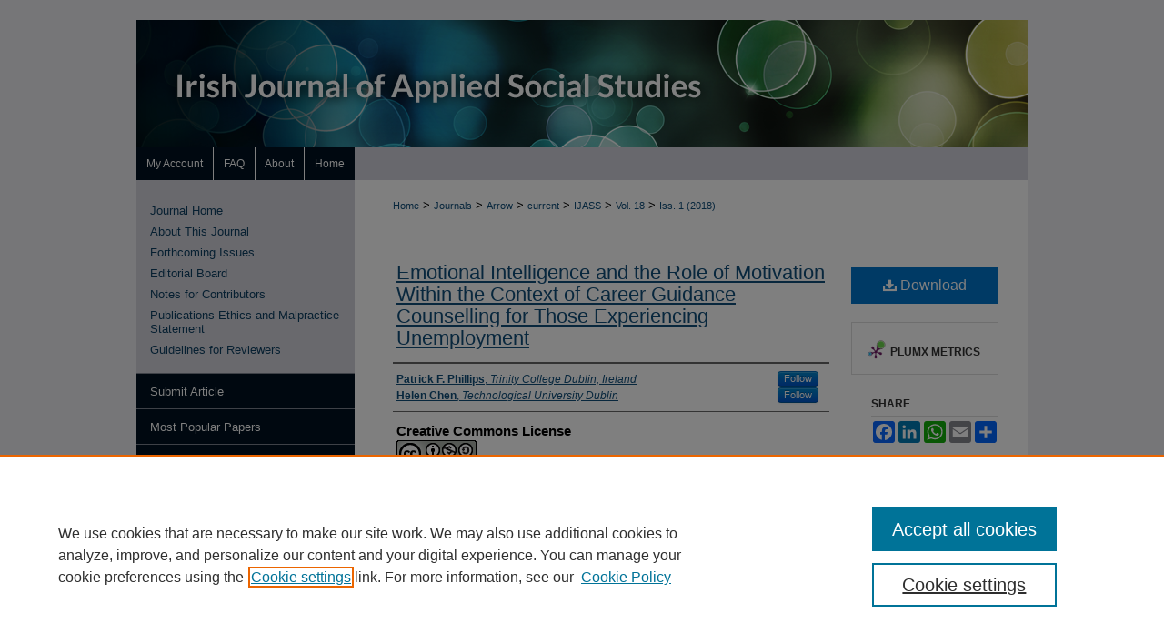

--- FILE ---
content_type: text/html; charset=UTF-8
request_url: https://arrow.tudublin.ie/ijass/vol18/iss1/1/
body_size: 8036
content:

<!DOCTYPE html>
<html lang="en">
<head><!-- inj yui3-seed: --><script type='text/javascript' src='//cdnjs.cloudflare.com/ajax/libs/yui/3.6.0/yui/yui-min.js'></script><script type='text/javascript' src='//ajax.googleapis.com/ajax/libs/jquery/1.10.2/jquery.min.js'></script><!-- Adobe Analytics --><script type='text/javascript' src='https://assets.adobedtm.com/4a848ae9611a/d0e96722185b/launch-d525bb0064d8.min.js'></script><script type='text/javascript' src=/assets/nr_browser_production.js></script>

<!-- def.1 -->
<meta charset="utf-8">
<meta name="viewport" content="width=device-width">
<title>
"Emotional Intelligence and the Role of Motivation Within the Context of Career Guidance Counselling for Those Experiencing Unemployment" by Patrick F. Phillips and Helen Chen
</title>


<!-- FILE article_meta-tags.inc --><!-- FILE: /srv/sequoia/main/data/assets/site/article_meta-tags.inc -->
<meta itemprop="name" content="Emotional Intelligence and the Role of Motivation Within the Context of Career Guidance Counselling for Those Experiencing Unemployment">
<meta property="og:title" content="Emotional Intelligence and the Role of Motivation Within the Context of Career Guidance Counselling for Those Experiencing Unemployment">
<meta name="twitter:title" content="Emotional Intelligence and the Role of Motivation Within the Context of Career Guidance Counselling for Those Experiencing Unemployment">
<meta property="article:author" content="Patrick F Phillips">
<meta name="author" content="Patrick F Phillips">
<meta property="article:author" content="Helen Chen">
<meta name="author" content="Helen Chen">
<meta name="robots" content="noodp, noydir">
<meta name="description" content="By Patrick F. Phillips and Helen Chen, Published on 02/25/18">
<meta itemprop="description" content="By Patrick F. Phillips and Helen Chen, Published on 02/25/18">
<meta name="twitter:description" content="By Patrick F. Phillips and Helen Chen, Published on 02/25/18">
<meta property="og:description" content="By Patrick F. Phillips and Helen Chen, Published on 02/25/18">
<link rel="license" href="http://creativecommons.org/licenses/by-nc-sa/4.0/">
<meta name="bepress_citation_journal_title" content="Irish Journal of Applied Social Studies">
<meta name="bepress_citation_firstpage" content="1">
<meta name="bepress_citation_author" content="Phillips, Patrick F">
<meta name="bepress_citation_author_institution" content="Trinity College Dublin, Ireland">
<meta name="bepress_citation_author" content="Chen, Helen">
<meta name="bepress_citation_author_institution" content="Technological University Dublin">
<meta name="bepress_citation_title" content="Emotional Intelligence and the Role of Motivation Within the Context of Career Guidance Counselling for Those Experiencing Unemployment">
<meta name="bepress_citation_date" content="2018">
<meta name="bepress_citation_volume" content="18">
<meta name="bepress_citation_issue" content="1">
<!-- FILE: /srv/sequoia/main/data/assets/site/ir_download_link.inc -->
<!-- FILE: /srv/sequoia/main/data/assets/site/article_meta-tags.inc (cont) -->
<meta name="bepress_citation_pdf_url" content="https://arrow.tudublin.ie/cgi/viewcontent.cgi?article=1312&amp;context=ijass">
<meta name="bepress_citation_abstract_html_url" content="https://arrow.tudublin.ie/ijass/vol18/iss1/1">
<meta name="bepress_citation_publisher" content="Technological University Dublin">
<meta name="bepress_citation_doi" content="10.21427/D7HH82">
<meta name="bepress_citation_issn" content="2009-8642 (online)">
<meta name="bepress_citation_online_date" content="2018/2/28">
<meta name="viewport" content="width=device-width">
<!-- Additional Twitter data -->
<meta name="twitter:card" content="summary">
<!-- Additional Open Graph data -->
<meta property="og:type" content="article">
<meta property="og:url" content="https://arrow.tudublin.ie/ijass/vol18/iss1/1">
<meta property="og:site_name" content="ARROW@TU Dublin">




<!-- FILE: article_meta-tags.inc (cont) -->
<meta name="bepress_is_article_cover_page" content="1">


<!-- sh.1 -->
<link rel="stylesheet" href="/ijass/ir-style.css" type="text/css" media="screen">
<link rel="stylesheet" href="/ijass/ir-custom.css" type="text/css" media="screen">
<link rel="stylesheet" href="/ijass/ir-local.css" type="text/css" media="screen">
<link rel="alternate" type="application/rss+xml" title="Irish Journal of Applied Social Studies Newsfeed" href="/ijass/recent.rss">
<script type="text/javascript" src="/assets/footnoteLinks.js"></script>
<script type="text/javascript" src="/assets/jsUtilities.js"></script>
<link rel="stylesheet" href="/ir-print.css" type="text/css" media="print">
<!--[if IE]>
<link rel="stylesheet" href="/ir-ie.css" type="text/css" media="screen">
<![endif]-->

<!-- end sh.1 -->




<script type="text/javascript">var pageData = {"page":{"environment":"prod","productName":"bpdg","language":"en","name":"ir_journal:volume:issue:article","businessUnit":"els:rp:st"},"visitor":{}};</script>

</head>
<body >
<!-- FILE /srv/sequoia/main/data/assets/site/ir_journal/header.pregen -->

	<!-- FILE: /srv/sequoia/main/data/assets/site/ir_journal/header_custom.inc --><!-- FILE: /srv/sequoia/main/data/assets/site/mobile_nav.inc --><!--[if !IE]>-->
<script src="/assets/scripts/dc-mobile/dc-responsive-nav.js"></script>

<header id="mobile-nav" class="nav-down device-fixed-height" style="visibility: hidden;">
  
  
  <nav class="nav-collapse">
    <ul>
      <li class="menu-item active device-fixed-width"><a href="https://arrow.tudublin.ie" title="Home" data-scroll >Home</a></li>
      <li class="menu-item device-fixed-width"><a href="https://arrow.tudublin.ie/do/search/advanced/" title="Search" data-scroll ><i class="icon-search"></i> Search</a></li>
      <li class="menu-item device-fixed-width"><a href="https://arrow.tudublin.ie/communities.html" title="Browse" data-scroll >Browse Collections</a></li>
      <li class="menu-item device-fixed-width"><a href="/cgi/myaccount.cgi?context=" title="My Account" data-scroll >My Account</a></li>
      <li class="menu-item device-fixed-width"><a href="https://arrow.tudublin.ie/about.html" title="About" data-scroll >About</a></li>
      <li class="menu-item device-fixed-width"><a href="https://network.bepress.com" title="Digital Commons Network" data-scroll ><img width="16" height="16" alt="DC Network" style="vertical-align:top;" src="/assets/md5images/8e240588cf8cd3a028768d4294acd7d3.png"> Digital Commons Network™</a></li>
    </ul>
  </nav>
</header>

<script src="/assets/scripts/dc-mobile/dc-mobile-nav.js"></script>
<!--<![endif]-->
<!-- FILE: /srv/sequoia/main/data/assets/site/ir_journal/header_custom.inc (cont) -->



<div id="ijass">
	<div id="container">
		<a href="#main" class="skiplink" accesskey="2" >Skip to main content</a>

					
			<div id="header">
				<a href="https://arrow.tudublin.ie/ijass" id="banner_link" title="Irish Journal of Applied Social Studies" >
					<img id="banner_image" alt="Irish Journal of Applied Social Studies" width='980' height='140' src="/assets/md5images/26e8389ca6e5fb49f697e14f4c40e6d6.png">
				</a>	
				
					<a href="https://www.tudublin.ie/" id="logo_link" title="Technological University Dublin" >
						<img id="logo_image" alt="Technological University Dublin" width='240' height='143' src="/assets/md5images/6f13f65d839d3826c6b6b432e2772641.png">
					</a>	
				
			</div>
					
			<div id="navigation">
				<!-- FILE: /srv/sequoia/main/data/assets/site/ir_navigation.inc --><div id="tabs" role="navigation" aria-label="Main"><ul><li id="tabone"><a href="https://arrow.tudublin.ie/cgi/myaccount.cgi?context= " title="My Account" ><span>My Account</span></a></li><li id="tabtwo"><a href="https://arrow.tudublin.ie/faq.html" title="FAQ" ><span>FAQ</span></a></li><li id="tabthree"><a href="https://arrow.tudublin.ie/about.html" title="About" ><span>About</span></a></li><li id="tabfour"><a href="https://arrow.tudublin.ie" title="Home" ><span>Home</span></a></li></ul></div>


<!-- FILE: /srv/sequoia/main/data/assets/site/ir_journal/header_custom.inc (cont) -->
			</div>
			
			
		<div id="wrapper">
			<div id="content">
				<div id="main" class="text">					
					<!-- FILE: /srv/sequoia/main/data/assets/site/ir_journal/ir_breadcrumb.inc -->
	<ul id="pager">
		<li>&nbsp;</li>
		 
		<li>&nbsp;</li> 
		
	</ul>

<div class="crumbs" role="navigation" aria-label="Breadcrumb">
	<p>
		

		
		
		
			<a href="https://arrow.tudublin.ie" class="ignore" >Home</a>
		
		
		
		
		
		
		
		
		 <span aria-hidden="true">&gt;</span> 
			<a href="https://arrow.tudublin.ie/ditjou" class="ignore" >Journals</a>
		
		
		
		
		
		 <span aria-hidden="true">&gt;</span> 
			<a href="https://arrow.tudublin.ie/jouarrow" class="ignore" >Arrow</a>
		
		
		
		
		
		 <span aria-hidden="true">&gt;</span> 
			<a href="https://arrow.tudublin.ie/current" class="ignore" >current</a>
		
		
		
		
		
		 <span aria-hidden="true">&gt;</span> 
			<a href="https://arrow.tudublin.ie/ijass" class="ignore" >IJASS</a>
		
		
		
		 <span aria-hidden="true">&gt;</span> 
			<a href="https://arrow.tudublin.ie/ijass/vol18" class="ignore" >Vol. 18</a>
		
		
		
		
		
		
		 <span aria-hidden="true">&gt;</span> 
			<a href="https://arrow.tudublin.ie/ijass/vol18/iss1" class="ignore" >Iss. 1 (2018)</a>
		
		
		
		
		
	</p>
</div>

<div class="clear">&nbsp;</div>
<!-- FILE: /srv/sequoia/main/data/assets/site/ir_journal/header_custom.inc (cont) -->
					
						<!-- FILE: /srv/sequoia/main/data/assets/site/ir_journal/volume/issue/ir_journal_logo.inc -->





 





<!-- FILE: /srv/sequoia/main/data/assets/site/ir_journal/header_custom.inc (cont) -->
					

<!-- FILE: /srv/sequoia/main/data/assets/site/ir_journal/header.pregen (cont) -->

<script type="text/javascript" src="/assets/floatbox/floatbox.js"></script>
<!-- FILE: /srv/sequoia/main/data/assets/site/ir_journal/article_info.inc --><!-- FILE: /srv/sequoia/main/data/assets/site/openurl.inc -->
<!-- FILE: /srv/sequoia/main/data/assets/site/ir_journal/article_info.inc (cont) -->
<!-- FILE: /srv/sequoia/main/data/assets/site/ir_download_link.inc -->
<!-- FILE: /srv/sequoia/main/data/assets/site/ir_journal/article_info.inc (cont) -->
<!-- FILE: /srv/sequoia/main/data/assets/site/ir_journal/ir_article_header.inc --><div id="sub">
<div id="alpha"><!-- FILE: /srv/sequoia/main/data/assets/site/ir_journal/article_info.inc (cont) --><div id='title' class='element'>
<h1><a href='https://arrow.tudublin.ie/cgi/viewcontent.cgi?article=1312&amp;context=ijass'>Emotional Intelligence and the Role of Motivation Within the Context of Career Guidance Counselling for Those Experiencing Unemployment</a></h1>
</div>
<div class='clear'></div>
<div id='authors' class='element'>
<h2 class='visually-hidden'>Authors</h2>
<p class="author"><a href='https://arrow.tudublin.ie/do/search/?q=%28author%3A%22Patrick%20F.%20Phillips%22%20AND%20-bp_author_id%3A%5B%2A%20TO%20%2A%5D%29%20OR%20bp_author_id%3A%28%22a009008f-e22e-49ab-a8a4-0decd0293b70%22%29&start=0&context=490738'><strong>Patrick F. Phillips</strong>, <em>Trinity College Dublin, Ireland</em></a><a rel="nofollow" href="https://network.bepress.com/api/follow/subscribe?user=M2YwMjliNjE3ZDA5ZjkyMQ%3D%3D&amp;institution=ZmI4ZWRmYTQ4MGYyOTg0MA%3D%3D&amp;format=html" data-follow-set="user:M2YwMjliNjE3ZDA5ZjkyMQ== institution:ZmI4ZWRmYTQ4MGYyOTg0MA==" title="Follow Patrick F. Phillips" class="btn followable">Follow</a><br />
<a href='https://arrow.tudublin.ie/do/search/?q=%28author%3A%22Helen%20Chen%22%20AND%20-bp_author_id%3A%5B%2A%20TO%20%2A%5D%29%20OR%20bp_author_id%3A%28%227bbd4e90-8f9b-4a29-b4e1-414f7f7c6bac%22%29&start=0&context=490738'><strong>Helen Chen</strong>, <em>Technological University Dublin</em></a><a rel="nofollow" href="https://network.bepress.com/api/follow/subscribe?user=ODU4ZjhjYzI3OWFlZmY5ZQ%3D%3D&amp;institution=ZmI4ZWRmYTQ4MGYyOTg0MA%3D%3D&amp;format=html" data-follow-set="user:ODU4ZjhjYzI3OWFlZmY5ZQ== institution:ZmI4ZWRmYTQ4MGYyOTg0MA==" title="Follow Helen Chen" class="btn followable">Follow</a><br />
</p></div>
<div class='clear'></div>
<div id='distribution_license' class='element'>
<h2 class='field-heading'>Creative Commons License</h2>
<p><a href="https://creativecommons.org/licenses/by-nc-sa/4.0/"><img alt="Creative Commons Attribution-NonCommercial-ShareAlike 4.0 International License" src="https://resources.bepress.com/assets/cc-by-nc-sa-4.0-88x31.png"></a><br>This work is licensed under a <a href="https://creativecommons.org/licenses/by-nc-sa/4.0/">Creative Commons Attribution-NonCommercial-Share Alike 4.0 International License</a>.</p>
</div>
<div class='clear'></div>
<div id='recommended_citation' class='element'>
<h2 class='field-heading'>Recommended Citation</h2>
<!-- FILE: /srv/sequoia/main/data/arrow.tudublin.ie/assets/ir_journal/ir_citation.inc --><p class="citation">
Phillips, Patrick F. and Chen, Helen
(2018)
"Emotional Intelligence and the Role of Motivation Within the Context of Career Guidance Counselling for Those Experiencing Unemployment,"
<em>Irish Journal of Applied Social Studies</em>:
Vol. 18:
Iss.
1, Article 1.
<br>
doi:10.21427/D7HH82<br>
Available at:
https://arrow.tudublin.ie/ijass/vol18/iss1/1
</p><!-- FILE: /srv/sequoia/main/data/assets/site/ir_journal/article_info.inc (cont) --></div>
<div class='clear'></div>
<div id='doi' class='element'>
<h2 class='field-heading'>DOI</h2>
<p>10.21427/D7HH82</p>
</div>
<div class='clear'></div>
</div>
    </div>
    <div id='beta_7-3'>
<!-- FILE: /srv/sequoia/main/data/assets/site/info_box_7_3.inc --><!-- FILE: /srv/sequoia/main/data/assets/site/openurl.inc -->
<!-- FILE: /srv/sequoia/main/data/assets/site/info_box_7_3.inc (cont) -->
<!-- FILE: /srv/sequoia/main/data/assets/site/ir_download_link.inc -->
<!-- FILE: /srv/sequoia/main/data/assets/site/info_box_7_3.inc (cont) -->
	<!-- FILE: /srv/sequoia/main/data/assets/site/info_box_download_button.inc --><div class="aside download-button">
      <a id="pdf" class="btn" href="https://arrow.tudublin.ie/cgi/viewcontent.cgi?article=1312&amp;context=ijass" title="PDF (184&nbsp;KB) opens in new window" target="_blank" > 
    	<i class="icon-download-alt" aria-hidden="true"></i>
        Download
      </a>
</div>
<!-- FILE: /srv/sequoia/main/data/assets/site/info_box_7_3.inc (cont) -->
	<!-- FILE: /srv/sequoia/main/data/assets/site/info_box_embargo.inc -->
<!-- FILE: /srv/sequoia/main/data/assets/site/info_box_7_3.inc (cont) -->
<!-- FILE: /srv/sequoia/main/data/assets/site/info_box_custom_upper.inc -->
<!-- FILE: /srv/sequoia/main/data/assets/site/info_box_7_3.inc (cont) -->
<!-- FILE: /srv/sequoia/main/data/assets/site/info_box_openurl.inc -->
<!-- FILE: /srv/sequoia/main/data/assets/site/info_box_7_3.inc (cont) -->
<!-- FILE: /srv/sequoia/main/data/assets/site/info_box_article_metrics.inc -->
<div id="article-stats" class="aside hidden">
    <p class="article-downloads-wrapper hidden"><span id="article-downloads"></span> DOWNLOADS</p>
    <p class="article-stats-date hidden">Since February 28, 2018</p>
    <p class="article-plum-metrics">
        <a href="https://plu.mx/plum/a/?repo_url=https://arrow.tudublin.ie/ijass/vol18/iss1/1" class="plumx-plum-print-popup plum-bigben-theme" data-badge="true" data-hide-when-empty="true" ></a>
    </p>
</div>
<script type="text/javascript" src="//cdn.plu.mx/widget-popup.js"></script>
<!-- Article Download Counts -->
<script type="text/javascript" src="/assets/scripts/article-downloads.pack.js"></script>
<script type="text/javascript">
    insertDownloads(10179144);
</script>
<!-- Add border to Plum badge & download counts when visible -->
<script>
// bind to event when PlumX widget loads
jQuery('body').bind('plum:widget-load', function(e){
// if Plum badge is visible
  if (jQuery('.PlumX-Popup').length) {
// remove 'hidden' class
  jQuery('#article-stats').removeClass('hidden');
  jQuery('.article-stats-date').addClass('plum-border');
  }
});
// bind to event when page loads
jQuery(window).bind('load',function(e){
// if DC downloads are visible
  if (jQuery('#article-downloads').text().length > 0) {
// add border to aside
  jQuery('#article-stats').removeClass('hidden');
  }
});
</script>
<!-- Adobe Analytics: Download Click Tracker -->
<script>
$(function() {
  // Download button click event tracker for PDFs
  $(".aside.download-button").on("click", "a#pdf", function(event) {
    pageDataTracker.trackEvent('navigationClick', {
      link: {
          location: 'aside download-button',
          name: 'pdf'
      }
    });
  });
  // Download button click event tracker for native files
  $(".aside.download-button").on("click", "a#native", function(event) {
    pageDataTracker.trackEvent('navigationClick', {
        link: {
            location: 'aside download-button',
            name: 'native'
        }
     });
  });
});
</script>
<!-- FILE: /srv/sequoia/main/data/assets/site/info_box_7_3.inc (cont) -->
	<!-- FILE: /srv/sequoia/main/data/assets/site/info_box_disciplines.inc -->
<!-- FILE: /srv/sequoia/main/data/assets/site/info_box_7_3.inc (cont) -->
<!-- FILE: /srv/sequoia/main/data/assets/site/bookmark_widget.inc -->
<div id="share" class="aside">
<h2>Share</h2>
	<div class="a2a_kit a2a_kit_size_24 a2a_default_style">
    	<a class="a2a_button_facebook"></a>
    	<a class="a2a_button_linkedin"></a>
		<a class="a2a_button_whatsapp"></a>
		<a class="a2a_button_email"></a>
    	<a class="a2a_dd"></a>
    	<script async src="https://static.addtoany.com/menu/page.js"></script>
	</div>
</div>
<!-- FILE: /srv/sequoia/main/data/assets/site/info_box_7_3.inc (cont) -->
<!-- FILE: /srv/sequoia/main/data/assets/site/info_box_geolocate.inc --><!-- FILE: /srv/sequoia/main/data/assets/site/ir_geolocate_enabled_and_displayed.inc -->
<!-- FILE: /srv/sequoia/main/data/assets/site/info_box_geolocate.inc (cont) -->
<!-- FILE: /srv/sequoia/main/data/assets/site/info_box_7_3.inc (cont) -->
	<!-- FILE: /srv/sequoia/main/data/assets/site/zotero_coins.inc -->
<span class="Z3988" title="ctx_ver=Z39.88-2004&amp;rft_val_fmt=info%3Aofi%2Ffmt%3Akev%3Amtx%3Ajournal&amp;rft_id=https%3A%2F%2Farrow.tudublin.ie%2Fijass%2Fvol18%2Fiss1%2F1&amp;rft.atitle=Emotional%20Intelligence%20and%20the%20Role%20of%20Motivation%20Within%20the%20Context%20of%20Career%20Guidance%20Counselling%20for%20Those%20Experiencing%20Unemployment&amp;rft.aufirst=Patrick&amp;rft.aulast=Phillips&amp;rft.au=Helen%20Chen&amp;rft.jtitle=Irish%20Journal%20of%20Applied%20Social%20Studies&amp;rft.volume=18&amp;rft.issue=1&amp;rft.issn=2009-8642%20%28online%29&amp;rft.date=2018-02-25&amp;rft_id=info:doi/10.21427%2FD7HH82">COinS</span>
<!-- FILE: /srv/sequoia/main/data/assets/site/info_box_7_3.inc (cont) -->
<!-- FILE: /srv/sequoia/main/data/assets/site/info_box_custom_lower.inc -->
<!-- FILE: /srv/sequoia/main/data/assets/site/info_box_7_3.inc (cont) -->
<!-- FILE: /srv/sequoia/main/data/assets/site/ir_journal/article_info.inc (cont) --></div>
<div class='clear'>&nbsp;</div>
<!-- FILE: /srv/sequoia/main/data/assets/site/ir_article_custom_fields.inc -->
<!-- FILE: /srv/sequoia/main/data/assets/site/ir_journal/article_info.inc (cont) -->
<!-- FILE: /srv/sequoia/main/data/assets/site/ir_journal/volume/issue/article/index.html (cont) --> 

<!-- FILE /srv/sequoia/main/data/assets/site/ir_journal/footer.pregen -->

	<!-- FILE: /srv/sequoia/main/data/assets/site/ir_journal/footer_custom_7_8.inc -->				</div>

<div class="verticalalign">&nbsp;</div>
<div class="clear">&nbsp;</div>

			</div>

				<div id="sidebar">
					<!-- FILE: /srv/sequoia/main/data/assets/site/ir_journal/ir_journal_sidebar_7_8.inc -->

	<!-- FILE: /srv/sequoia/main/data/journals/arrow.tudublin.ie/ijass/assets/ir_journal_sidebar_links_7_8.inc --><ul class="sb-custom-journal">
	<li class="sb-home">
		<a href="https://arrow.tudublin.ie/ijass" title="Irish Journal of Applied Social Studies" accesskey="1" >
				Journal Home
		</a>
	</li>
		<li class="sb-about">
			<a href="https://arrow.tudublin.ie/ijass/about.html" title="About this Journal" >
					About This Journal
			</a>
		</li>
<li class="sb-aims">
			<a href="https://arrow.tudublin.ie/ijass/forthcoming.html" title="Forthcoming Issues" >Forthcoming Issues</a>
		</li>
		<li class="sb-ed-board">
			<a href="https://arrow.tudublin.ie/ijass/editorialboard.html" title="Editorial Board" >
					Editorial Board
			</a>
		</li>
		<li class="sb-policies">
			<a href="https://arrow.tudublin.ie/ijass/policies.html" title="Notes for Contributors" >
					Notes for Contributors
			</a>
		</li>
		<li class="sb-custom">
		<a href="https://arrow.tudublin.ie/ijass/Ijass.pdf" title="Publications Ethics and Malpractice Statement" >
					Publications Ethics and Malpractice Statement
			</a>
		</li>
		<li class="sb-custom">
		<a href="https://arrow.tudublin.ie/ijass/reviewer_guidelines.pdf" title="Guidelines for Reviewers" >
					Guidelines for Reviewers
			</a>
		</li>
</ul>
<!-- FILE: /srv/sequoia/main/data/assets/site/ir_journal/ir_journal_sidebar_7_8.inc (cont) -->
		<!-- FILE: /srv/sequoia/main/data/assets/site/urc_badge.inc -->
<!-- FILE: /srv/sequoia/main/data/assets/site/ir_journal/ir_journal_sidebar_7_8.inc (cont) -->
	<!-- FILE: /srv/sequoia/main/data/assets/site/ir_journal/ir_journal_navcontainer_7_8.inc --><div id="navcontainer">
	<ul id="navlist">
			<li class="sb-submit">
					<a href="https://arrow.tudublin.ie/cgi/submit.cgi?context=ijass" title="Submit Article to Irish Journal of Applied Social Studies" >
						Submit Article</a>
			</li>
			<li class="sb-popular">
				<a href="https://arrow.tudublin.ie/ijass/topdownloads.html" title="View the top downloaded papers" >
						Most Popular Papers
				</a>
			</li>
			<li class="sb-rss">
				<a href="https://arrow.tudublin.ie/ijass/announcements.html" title="Receive notifications of new content" >
					Receive Email Notices or RSS
				</a>
			</li>
	</ul>
<!-- FILE: /srv/sequoia/main/data/assets/site/ir_journal/ir_journal_special_issue_7_8.inc -->
	<div class="vnav">
		<ul>
			<li class="sb-special-label">
				<h3>
						Special Issues:
				</h3>
			</li>
						<li class="sb-special">
							<a href="https://arrow.tudublin.ie/ijass/vol22/iss1" title="Most Recent Special Issue" >
									Sustaining parental well-being at individual, family and societal levels
							</a>
						</li>
		</ul>
	</div>
<!-- FILE: /srv/sequoia/main/data/assets/site/ir_journal/ir_journal_navcontainer_7_8.inc (cont) -->
</div><!-- FILE: /srv/sequoia/main/data/assets/site/ir_journal/ir_journal_sidebar_7_8.inc (cont) -->
	<!-- FILE: /srv/sequoia/main/data/assets/site/ir_journal/ir_journal_sidebar_search_7_8.inc --><div class="sidebar-search">
	<form method="post" action="https://arrow.tudublin.ie/cgi/redirect.cgi" id="browse">
		<label for="url">
			Select an issue:
		</label>
			<br>
		<!-- FILE: /srv/sequoia/main/data/journals/arrow.tudublin.ie/ijass/assets/ir_journal_volume_issue_popup_7_8.inc --><div>
	<span class="border">
								<select name="url" id="url">
							<option value="https://arrow.tudublin.ie/ijass/all_issues.html">
								All Issues
							</option>
										<option value="https://arrow.tudublin.ie/ijass/vol25/iss2">
											Vol. 25, 
											Iss. 2
(2025)										</option>
										<option value="https://arrow.tudublin.ie/ijass/vol25/iss1">
											Vol. 25, 
											Iss. 1
(2025)										</option>
										<option value="https://arrow.tudublin.ie/ijass/vol24/iss2">
											Vol. 24, 
											Iss. 2
(2024)										</option>
										<option value="https://arrow.tudublin.ie/ijass/vol24/iss1">
											Vol. 24, 
											Iss. 1
(2024)										</option>
										<option value="https://arrow.tudublin.ie/ijass/vol22/iss1">
											Vol. 22, 
											Iss. 1
(2022)										</option>
										<option value="https://arrow.tudublin.ie/ijass/vol21/iss1">
											Vol. 21, 
											Iss. 1
(2021)										</option>
										<option value="https://arrow.tudublin.ie/ijass/vol20/iss2">
											Vol. 20, 
											Iss. 2
(2020)										</option>
										<option value="https://arrow.tudublin.ie/ijass/vol20/iss1">
											Vol. 20, 
											Iss. 1
(2020)										</option>
										<option value="https://arrow.tudublin.ie/ijass/vol19/iss1">
											Vol. 19, 
											Iss. 1
(2019)										</option>
										<option value="https://arrow.tudublin.ie/ijass/vol18/iss1">
											Vol. 18, 
											Iss. 1
(2018)										</option>
										<option value="https://arrow.tudublin.ie/ijass/vol17/iss1">
											Vol. 17, 
											Iss. 1
(2017)										</option>
										<option value="https://arrow.tudublin.ie/ijass/vol16/iss2">
											Vol. 16, 
											Iss. 2
(2016)										</option>
										<option value="https://arrow.tudublin.ie/ijass/vol16/iss1">
											Vol. 16, 
											Iss. 1
(2016)										</option>
										<option value="https://arrow.tudublin.ie/ijass/vol15/iss2">
											Vol. 15, 
											Iss. 2
(2015)										</option>
										<option value="https://arrow.tudublin.ie/ijass/vol15/iss1">
											Vol. 15, 
											Iss. 1
(2015)										</option>
										<option value="https://arrow.tudublin.ie/ijass/vol14/iss1">
											Vol. 14, 
											Iss. 1
(2014)										</option>
										<option value="https://arrow.tudublin.ie/ijass/vol13/iss1">
											Vol. 13, 
											Iss. 1
(2013)										</option>
										<option value="https://arrow.tudublin.ie/ijass/vol12/iss1">
											Vol. 12, 
											Iss. 1
(2012)										</option>
										<option value="https://arrow.tudublin.ie/ijass/vol11/iss1">
											Vol. 11, 
											Iss. 1
(2011)										</option>
										<option value="https://arrow.tudublin.ie/ijass/vol10/iss1">
											Vol. 10, 
											Iss. 1
(2010)										</option>
										<option value="https://arrow.tudublin.ie/ijass/vol9/iss1">
											Vol. 9, 
											Iss. 1
(2009)										</option>
										<option value="https://arrow.tudublin.ie/ijass/vol8/iss1">
											Vol. 8, 
											Iss. 1
(2008)										</option>
										<option value="https://arrow.tudublin.ie/ijass/vol7/iss2">
											Vol. 7, 
											Iss. 2
(2006)										</option>
										<option value="https://arrow.tudublin.ie/ijass/vol7/iss1">
											Vol. 7, 
											Iss. 1
(2006)										</option>
										<option value="https://arrow.tudublin.ie/ijass/vol6/iss1">
											Vol. 6, 
											Iss. 1
(2005)										</option>
										<option value="https://arrow.tudublin.ie/ijass/vol5/iss1">
											Vol. 5, 
											Iss. 1
(2004)										</option>
										<option value="https://arrow.tudublin.ie/ijass/vol4/iss2">
											Vol. 4, 
											Iss. 2
(2003)										</option>
										<option value="https://arrow.tudublin.ie/ijass/vol4/iss1">
											Vol. 4, 
											Iss. 1
(2003)										</option>
										<option value="https://arrow.tudublin.ie/ijass/vol3/iss1">
											Vol. 3, 
											Iss. 1
(2002)										</option>
										<option value="https://arrow.tudublin.ie/ijass/vol2/iss3">
											Vol. 2, 
											Iss. 3
(2001)										</option>
										<option value="https://arrow.tudublin.ie/ijass/vol2/iss2">
											Vol. 2, 
											Iss. 2
(2000)										</option>
										<option value="https://arrow.tudublin.ie/ijass/vol2/iss1">
											Vol. 2, 
											Iss. 1
(1999)										</option>
										<option value="https://arrow.tudublin.ie/ijass/vol1/iss1">
											Vol. 1, 
											Iss. 1
(1998)										</option>
						</select>
		<input type="submit" value="Browse" class="searchbutton" style="font-size:11px;">
	</span>
</div>
<!-- FILE: /srv/sequoia/main/data/assets/site/ir_journal/ir_journal_sidebar_search_7_8.inc (cont) -->
			<div style="clear:left;">&nbsp;</div>
	</form>
	<!-- FILE: /srv/sequoia/main/data/assets/site/ir_sidebar_search_7_8.inc --><h2>Search</h2>
<form method='get' action='https://arrow.tudublin.ie/do/search/' id="sidebar-search">
	<label for="search" accesskey="4">
		Enter search terms:
	</label>
		<div>
			<span class="border">
				<input type="text" name='q' class="search" id="search">
			</span> 
			<input type="submit" value="Search" class="searchbutton" style="font-size:11px;">
		</div>
	<label for="context">
		Select context to search:
	</label> 
		<div>
			<span class="border">
				<select name="fq" id="context">
						<option value='virtual_ancestor_link:"https://arrow.tudublin.ie/ijass"'>in this journal</option>
					<option value='virtual_ancestor_link:"https://arrow.tudublin.ie"'>in this repository</option>
					<option value='virtual_ancestor_link:"http:/"'>across all repositories</option>
				</select>
			</span>
		</div>
</form>
<p class="advanced">
		<a href="https://arrow.tudublin.ie/do/search/advanced/?fq=virtual_ancestor_link:%22https://arrow.tudublin.ie/ijass%22" >
			Advanced Search
		</a>
</p>
<!-- FILE: /srv/sequoia/main/data/assets/site/ir_journal/ir_journal_sidebar_search_7_8.inc (cont) -->
</div>
<!-- FILE: /srv/sequoia/main/data/assets/site/ir_journal/ir_journal_sidebar_7_8.inc (cont) -->
	<!-- FILE: /srv/sequoia/main/data/journals/arrow.tudublin.ie/ijass/assets/ir_journal_issn_7_8.inc -->
	<div id="issn">
		<p class="sb-issn">ISSN: 2009-8642 (online)</p>
		<p class="sb-extra-issn">doi: 10.21427/D7KW26</p>
	</div>
	<div class="clear">&nbsp;</div>
<!-- FILE: /srv/sequoia/main/data/assets/site/ir_journal/ir_journal_sidebar_7_8.inc (cont) -->
	<!-- FILE: /srv/sequoia/main/data/journals/arrow.tudublin.ie/ijass/assets/ir_journal_custom_lower_7_8.inc --><!-- For custom sidebar content, delete the <magic ignore> tags around
	 the <div> below as well as these instructions.  Use the example formatting 
	 below to keep styling consistent. -->
<!-- FILE: /srv/sequoia/main/data/assets/site/ir_journal/ir_journal_sidebar_7_8.inc (cont) -->
	<!-- FILE: /srv/sequoia/main/data/assets/site/ir_journal/ir_custom_sidebar_images.inc --><!-- FILE: /srv/sequoia/main/data/assets/site/ir_journal/ir_journal_sidebar_7_8.inc (cont) -->
	<!-- FILE: /srv/sequoia/main/data/assets/site/ir_sidebar_geolocate.inc --><!-- FILE: /srv/sequoia/main/data/assets/site/ir_geolocate_enabled_and_displayed.inc -->
<!-- FILE: /srv/sequoia/main/data/assets/site/ir_sidebar_geolocate.inc (cont) -->
<!-- FILE: /srv/sequoia/main/data/assets/site/ir_journal/ir_journal_sidebar_7_8.inc (cont) -->
	<!-- FILE: /srv/sequoia/main/data/assets/site/ir_journal/ir_journal_custom_lowest_7_8.inc --><!-- FILE: /srv/sequoia/main/data/assets/site/ir_journal/ir_journal_sidebar_7_8.inc (cont) -->

<!-- FILE: /srv/sequoia/main/data/assets/site/ir_journal/footer_custom_7_8.inc (cont) -->
						<div class="verticalalign">&nbsp;</div>
				</div>

		</div>

			<!-- FILE: /srv/sequoia/main/data/assets/site/ir_journal/ir_journal_footer_content.inc --><div id="footer" role="contentinfo">
<!-- FILE: /srv/sequoia/main/data/assets/site/ir_bepress_logo.inc --><div id="bepress">

<a href="https://www.elsevier.com/solutions/digital-commons" title="Elsevier - Digital Commons" >
	<em>Elsevier - Digital Commons</em>
</a>

</div>
<!-- FILE: /srv/sequoia/main/data/assets/site/ir_journal/ir_journal_footer_content.inc (cont) -->
    <p>
        <a href="https://arrow.tudublin.ie" title="Home page" accesskey="1" >Home</a> | 
        <a href="https://arrow.tudublin.ie/about.html" title="About" >About</a> | 
        <a href="https://arrow.tudublin.ie/faq.html" title="FAQ" >FAQ</a> | 
        <a href="/cgi/myaccount.cgi?context=" title="My Account Page" accesskey="3" >My Account</a> | 
        <a href="https://arrow.tudublin.ie/accessibility.html" title="Accessibility Statement" accesskey="0" >Accessibility Statement</a>
    </p>
    <p>
	
	
		<a class="secondary-link" href="https://www.bepress.com/privacy" title="Privacy Policy" >Privacy</a>
	
		<a class="secondary-link" href="https://www.bepress.com/copyright" title="Copyright Policy" >Copyright</a>	
    </p> 
</div>
<!-- FILE: /srv/sequoia/main/data/assets/site/ir_journal/footer_custom_7_8.inc (cont) -->

	</div>
</div>


<!-- FILE: /srv/sequoia/main/data/arrow.tudublin.ie/assets/ir_analytics.inc --><script>
  (function(i,s,o,g,r,a,m){i['GoogleAnalyticsObject']=r;i[r]=i[r]||function(){
  (i[r].q=i[r].q||[]).push(arguments)},i[r].l=1*new Date();a=s.createElement(o),
  m=s.getElementsByTagName(o)[0];a.async=1;a.src=g;m.parentNode.insertBefore(a,m)
  })(window,document,'script','//www.google-analytics.com/analytics.js','ga');

  ga('create', 'UA-5499681-3', 'dit.ie');
  ga('send', 'pageview');

</script><!-- FILE: /srv/sequoia/main/data/assets/site/ir_journal/footer_custom_7_8.inc (cont) -->

<!-- FILE: /srv/sequoia/main/data/assets/site/ir_journal/footer.pregen (cont) -->
<script type='text/javascript' src='/assets/scripts/bpbootstrap-20160726.pack.js'></script><script type='text/javascript'>BPBootstrap.init({appendCookie:''})</script></body></html>


--- FILE ---
content_type: text/css
request_url: https://arrow.tudublin.ie/ijass/ir-local.css
body_size: 3437
content:
/* -----------------------------------------------
Journal local stylesheet.
Author:   David Stienstra
Version:  2022
PLEASE SAVE THIS FILE LOCALLY!
----------------------------------------------- */
/* ---------------- Meta Elements ---------------- */
    /* --- Meta styles and background --- */
body {
    font: normal 13px/1.5 Arial, Helvetica Neue, Helvetica, sans-serif;  /* should be medium except when fitting into a fixed container */
    background: #ededf2;
}
#ijass {
  padding-top: 22px;
}
/* ---------------- Header ---------------- */
#ijass #header {
    position: relative;  /* needed for logo positioning */
  height: auto !important; /* !important overrides mbl styling */
}
#ijass #banner_image {
    display: block;
    width: 980px !important;
    height: auto !important;  /* avoids warping improperly sized header image / SUP-19994 */
}
#ijass #banner_link { line-height: 0; } /* removes header/nav gap in mbl */
    /* --- Logo --- */
#ijass #logo_image,
#ijass #header a#logo_link { 
  display: none;
}
#ijass #header a#banner_link:focus img,
#ijass #header a#logo_link:focus img {
  outline: 1px dashed #000;
}
/* ---------------- Navigation ---------------- */
#ijass #navigation,
#ijass #navigation #tabs {
    height: 36px;
    overflow: hidden; /* have seen issues with tabs extending below nav container */
    white-space: nowrap; }
/* Flexbox Navigation July 2018 */
#ijass #navigation #tabs {
  display: flex;
  justify-content: flex-start; /* "flex-start" for left-aligned tabs, change to "flex-end" for right-aligned tabs, "center" for centered */
  width: 100%;
}

#ijass #navigation #tabs ul {
  display: flex;
  justify-content: space-around; /* "flex-start" for left-aligned tabs, change to "flex-end" for right-aligned tabs, "center" for centered */
  width: 240px;
      background-color: #001120;
}
#ijass #navigation #tabs ul li {
  width: auto;
  display: flex;
  justify-content: center;
  border-right: 1px solid #fff;
  flex: 1 1 auto;
}
#ijass #navigation #tabs,
#ijass #navigation #tabs ul,
#ijass #navigation #tabs ul li {
    padding: 0;
    margin: 0; }
#ijass #navigation #tabs a {
    font: normal 12px Arial, Helvetica Neue, Helvetica, sans-serif;
    display: flex;
    justify-content: center;
    flex: 1 1 auto;
    width: auto !important; /* fixes "my account" not fitting in container on page load */
    transition: background 0.3s ease;
    line-height: 36px;
    color: #fff;
    background-color: #001120;
    padding: 0;
    margin: 0;
    border: 0;
    border-right: none;
  }
#ijass #navigation #tabs a:hover,
#ijass #navigation #tabs a:active,
#ijass #navigation #tabs a:focus {
    text-decoration: underline;
    color: #000;
    background-color: #d1d1db;
}
#ijass #navigation #tabs li:last-child {  /* remove 4th border for nav tab separators */
    border-right: none; }
#ijass #navigation #tabs a span { font-size: 12px; }  /* nav tab font size (default: 12px). Using font shorthand style specification causes display issue with My Account pages */
/*#ijass #navigation #tabs li:first-child a { padding-left: 16px; }
#ijass #navigation #tabs li:last-child a { padding-right: 17px; }/*
/* ---------------- Sidebar ---------------- */
#ijass #sidebar { padding-top: 16px; }
#ijass #sidebar a:link,
#ijass #sidebar a:visited {
    font: normal 13px Arial, Helvetica Neue, Helvetica, sans-serif;
    color: #0d3f62;
    text-decoration: none;
}
#ijass #sidebar a:hover,
#ijass #sidebar a:active,
#ijass #sidebar a:focus {
    color: #000;
    text-decoration: underline;
}
    /* --- Highlighted sidebar links --- */
#ijass #sidebar ul#navlist {
    border-top: none; }  /* border added by ir-custom.css by default */
#ijass #sidebar ul#navlist li:first-child a {
    border-top: 1px solid #7d8490; /* border is removed if #navlist has no content */
}
#ijass #sidebar ul#navlist li a {
    color: #fff;
    transition: background 0.3s ease;
    font-weight: normal;
    background-color: #001120;
    border-bottom: 1px solid #7d8490;
}
        /* Sidebar link colors */
#ijass #sidebar ul#navlist li a:active,
#ijass #sidebar ul#navlist li a:hover,
#ijass #sidebar ul#navlist li a:focus {
    color: #000;
    background-color: #d4d4dc;
}

    /* --- Sidebar text --- */
#ijass #sidebar .sidebar-search label,
#ijass .sidebar-search h2,
#ijass #sidebar #issn p {
    color: #000; /* Search, "Enter search terms," ISSN" */
    border: 0; }
#ijass .sidebar-search h2 { font: bold 14px Arial, Helvetica Neue, Helvetica, sans-serif; }
#ijass #sidebar #browse,
#ijass #sidebar #sidebar-search { padding-left: 15px; } /* aligning sidebar search with rest of sidebar */
#ijass #sidebar p.advanced + div { display: none; }
.searchbutton { cursor: pointer; } /* best practice, should move to ir-layout.css */

#ijass #sidebar #issn {
  width: 220px;
  margin: 0 10px;
}
/* ---------------- Main Content ---------------- */
#ijass #wrapper { /* for full-length sidebar content background/elements */
    /*background: url(../assets/md5images/cf1e60b6ab93bff127a9eca3244a962c.gif) repeat-y left top;*/
 }
#ijass #content { background-color: #ffffff; }
#sub { margin-top: 22px; }
    /* --- Breadcrumbs --- */
#ijass #main.text div.crumbs p { margin-bottom: 0; }
#ijass #main.text div.crumbs a {
    text-decoration: none;
    color: #104e7b;
}
#ijass #main.text div.crumbs a:hover,
#ijass #main.text div.crumbs a:active,
#ijass #main.text div.crumbs a:focus {
    text-decoration: underline;
    color: #000000;
}
    /* --- Headers --- */
#ijass #main.text .article-list h1,    /* Current Issue - without cover art */
#alpha h1, #series-home h1 {   /* Journals with cover art */
    font: normal 22px Arial, Helvetica Neue, Helvetica, sans-serif; /* Current Issue */
}
#ijass .article-list h2,   /* Article, or other doctype */
#coverart #alpha .article-list h2 {   /* Journals with cover art */
    font: normal 21px Arial, Helvetica Neue, Helvetica, sans-serif;
    background: transparent;   /* removes background and adds a line under doctype header */
    border-bottom: 1px solid #bfbfbf;
    padding-bottom: 0;
    margin-bottom: 25px;
}
    /* --- Links --- */
#ijass #main.text a:link,
#ijass #main.text a:visited {
    text-decoration: underline;
    color: #104e7b; }
#ijass #main.text a:hover,
#ijass #main.text a:active,
#ijass #main.text a:focus {
    color: #000000;
    text-decoration: underline;
}
#ijass #main.text .article-list a:link,
#ijass #main.text .article-list a:visited {
    text-decoration: none; }
#ijass #main.text .article-list a:hover,
#ijass #main.text .article-list a:active,
#ijass #main.text .article-list a:focus {
    color: #000000;
    text-decoration: underline;
}
    /* --- PDF icons and article lists --- */
#ijass #main.text div.doc { margin: 0 0 15px; }
/* Replacing rule on line 227 to style all options and not break mobile PDF buttons */
/*#ijass #main.text div.article-list .pdf { width: auto; }*/
#ijass div.article-list .pdf,
#ijass div.article-list .native,
#ijass div.article-list .external,
#ijass div.article-list .none .openurl,
#ijass div.article-list .none,
#ijass div.article-list .metadata-only {
 width: auto;
}
#coverart #alpha .article-list p { margin-left: 48px; }
#ijass #main.text div.article-list .pdf a { text-decoration: none; } /* removes extra underline on PDF icon */
    /* --- Editors and Cover art --- */
#coverart #beta {
    float: right; }
        /* Cover art */
#ijass #coverart #beta .coverart-box h4 {
    font: normal 18px Arial, Helvetica Neue, Helvetica, sans-serif; /* default is 18px */
    color: #000;
    text-align: left;
    text-transform: none;
    border-bottom: 1px solid #bfbfbf; }
#ijass #coverart #beta .coverart-box {
    font: normal 13px Arial, Helvetica Neue, Helvetica, sans-serif;
    border: 0; }
#ijass #coverart #beta #coverart-box-container {
    border: 0; }
/* this rule aligns cover art with other content, but sometimes breaks the layout, idk, seems fine i guess
#coverart #beta { width: auto; }
*/
#ijass #coverart #beta dl  {
    margin-left: 0; }
#ijass #coverart #beta #coverart-editors dt {
    font-size: 13px;
    padding-top: 10px; }
#ijass #coverart #beta #coverart-editors dd {
  padding-top: 3px;
}
/* Cover art disabled (not needed usually) */
#ijass #masthead {
  display: none;
}
#ijass #masthead h2.masthead,
#ijass #masthead caption {
  font: 400 21px Arial, Helvetica Neue, Helvetica, sans-serif;
}
#ijass #masthead tr th {
}
#ijass #masthead tr td {
}
/* ---------------- Footer ---------------- */
#ijass #footer,
#ijass #footer #bepress a {
    height: 74px;
    background-color: #001120; }
#ijass #footer p,
#ijass #footer p a  {
    font: normal 12px/2 Arial, Helvetica Neue, Helvetica, sans-serif;
    color: #fff;
    text-decoration: none; }
#ijass #footer p:first-of-type { padding-top: 13px; }
#ijass #footer p a:hover,
#ijass #footer p a:active,
#ijass #footer p a:focus {
    text-decoration: underline; }
#bepress a:focus {
  outline: 1px dashed #208398;
}
#ijass #footer {
  background: url(../assets/md5images/01f18e8b7a8ec9ed3054d728a7dc97dd.gif) repeat-x left top;
}

#ijass #content {
    min-height: calc(100vh - 272px);  /* 310px varies by site. calculated by summing all fixed heights (header, navigation, footer, fixed margins between these elements) */
}
/* Search pages */
.legacy #ijass #wrapper:after {
    content: none; /* search pages */
}

/* ---------------- Miscellaneous fixes ---------------- */
    /* --- Advanced Search --- */
.legacy #ijass #wrapper { background-image: none; }
/* ---------------- Mobile ---------------- */
.mbl #ijass #navigation #tabs {
    display: none;
}
.mbl #ijass #sidebar ul#navlist li a {
    padding: 6px 0px;
}
.mbl #ijass #sidebar ul#navlist li {
    padding: 0px;
}
header#mobile-nav {
    font-size: 0;
    line-height: 0; }
.mbl #ijass #header,
.mbl #ijass #header a#banner_link img,
.mbl #ijass #navigation {
    width: 100% !important;
}
.mbl #ijass #header #logo_image {
    display: none;
}

.mbl #sidebar #issn p.sb-issn,
.mbl #sidebar #issn p.sb-extra-issn {
	pointer-events: none;
}
.mbl #ijass #content {
    min-height: unset;
}

.mbl #ijass #footer #bepress a {
	background: transparent url(../assets/md5images/146303e4b4235884c04e3efda54e9b98.gif) center no-repeat !important;
	height: 50px !important;
	margin: 0px !important;
}

.mbl #ijass #footer {
	background-color: #001120 !important; /* plug in footer background color */
	background-image: none !important;
}
.mbl #ijass {
  padding-top: 0;
}
.mbl #ijass #sidebar a:active,
.mbl #ijass #sidebar a:hover,
.mbl #ijass #sidebar a:focus {
  color: #000 !important;
}


/* Editorial Board page customizations  */
#ijass #ijass_edboard h2,
#ijass #ijass_edboard h3,
#ijass #ijass_edboard p {text-align:center; }
#ijass #ijass_edboard .edboard_onecolumn {width:40%; text-align:center; margin: 0 auto; }
#ijass #ijass_edboard .edboard_twocolumn { width:333px; float:left; text-align:center; }
#ijass #ijass_edboard .edboard_threecolumn { width:222px; float:left; text-align:center; }
